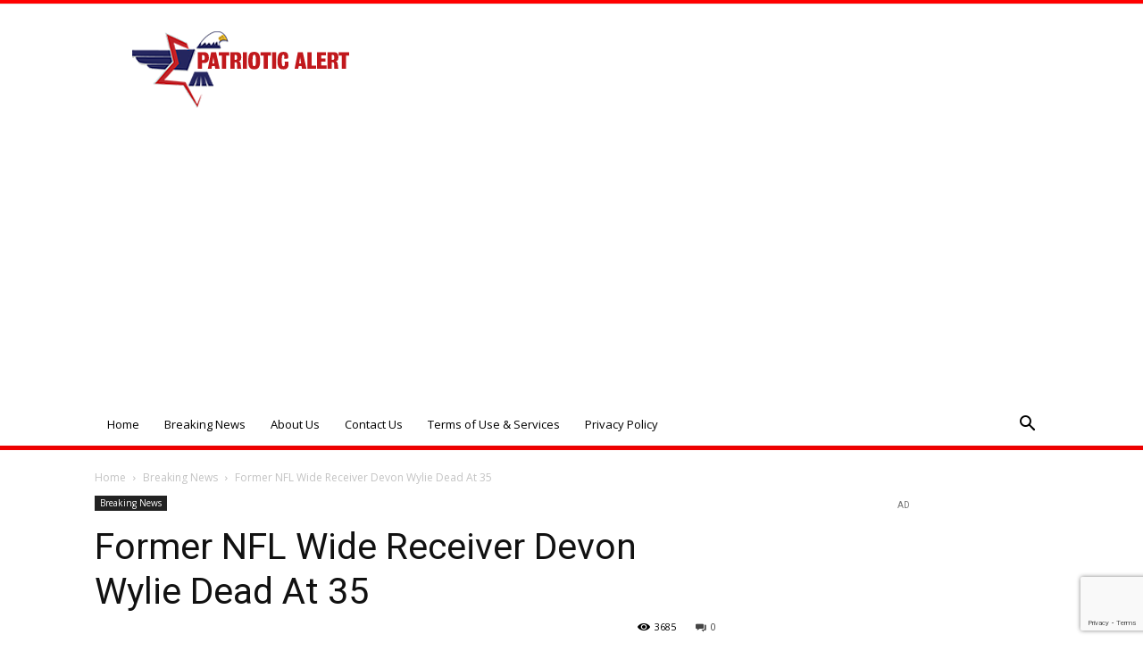

--- FILE ---
content_type: text/html; charset=utf-8
request_url: https://www.google.com/recaptcha/api2/anchor?ar=1&k=6LdTFNUiAAAAAMqVkZk9G_aMXvgGcc3ZZVW_m7hT&co=aHR0cHM6Ly9wYXRyaW90aWNhbGVydC5jb206NDQz&hl=en&v=PoyoqOPhxBO7pBk68S4YbpHZ&size=invisible&anchor-ms=20000&execute-ms=30000&cb=gulc1dv2cibn
body_size: 48891
content:
<!DOCTYPE HTML><html dir="ltr" lang="en"><head><meta http-equiv="Content-Type" content="text/html; charset=UTF-8">
<meta http-equiv="X-UA-Compatible" content="IE=edge">
<title>reCAPTCHA</title>
<style type="text/css">
/* cyrillic-ext */
@font-face {
  font-family: 'Roboto';
  font-style: normal;
  font-weight: 400;
  font-stretch: 100%;
  src: url(//fonts.gstatic.com/s/roboto/v48/KFO7CnqEu92Fr1ME7kSn66aGLdTylUAMa3GUBHMdazTgWw.woff2) format('woff2');
  unicode-range: U+0460-052F, U+1C80-1C8A, U+20B4, U+2DE0-2DFF, U+A640-A69F, U+FE2E-FE2F;
}
/* cyrillic */
@font-face {
  font-family: 'Roboto';
  font-style: normal;
  font-weight: 400;
  font-stretch: 100%;
  src: url(//fonts.gstatic.com/s/roboto/v48/KFO7CnqEu92Fr1ME7kSn66aGLdTylUAMa3iUBHMdazTgWw.woff2) format('woff2');
  unicode-range: U+0301, U+0400-045F, U+0490-0491, U+04B0-04B1, U+2116;
}
/* greek-ext */
@font-face {
  font-family: 'Roboto';
  font-style: normal;
  font-weight: 400;
  font-stretch: 100%;
  src: url(//fonts.gstatic.com/s/roboto/v48/KFO7CnqEu92Fr1ME7kSn66aGLdTylUAMa3CUBHMdazTgWw.woff2) format('woff2');
  unicode-range: U+1F00-1FFF;
}
/* greek */
@font-face {
  font-family: 'Roboto';
  font-style: normal;
  font-weight: 400;
  font-stretch: 100%;
  src: url(//fonts.gstatic.com/s/roboto/v48/KFO7CnqEu92Fr1ME7kSn66aGLdTylUAMa3-UBHMdazTgWw.woff2) format('woff2');
  unicode-range: U+0370-0377, U+037A-037F, U+0384-038A, U+038C, U+038E-03A1, U+03A3-03FF;
}
/* math */
@font-face {
  font-family: 'Roboto';
  font-style: normal;
  font-weight: 400;
  font-stretch: 100%;
  src: url(//fonts.gstatic.com/s/roboto/v48/KFO7CnqEu92Fr1ME7kSn66aGLdTylUAMawCUBHMdazTgWw.woff2) format('woff2');
  unicode-range: U+0302-0303, U+0305, U+0307-0308, U+0310, U+0312, U+0315, U+031A, U+0326-0327, U+032C, U+032F-0330, U+0332-0333, U+0338, U+033A, U+0346, U+034D, U+0391-03A1, U+03A3-03A9, U+03B1-03C9, U+03D1, U+03D5-03D6, U+03F0-03F1, U+03F4-03F5, U+2016-2017, U+2034-2038, U+203C, U+2040, U+2043, U+2047, U+2050, U+2057, U+205F, U+2070-2071, U+2074-208E, U+2090-209C, U+20D0-20DC, U+20E1, U+20E5-20EF, U+2100-2112, U+2114-2115, U+2117-2121, U+2123-214F, U+2190, U+2192, U+2194-21AE, U+21B0-21E5, U+21F1-21F2, U+21F4-2211, U+2213-2214, U+2216-22FF, U+2308-230B, U+2310, U+2319, U+231C-2321, U+2336-237A, U+237C, U+2395, U+239B-23B7, U+23D0, U+23DC-23E1, U+2474-2475, U+25AF, U+25B3, U+25B7, U+25BD, U+25C1, U+25CA, U+25CC, U+25FB, U+266D-266F, U+27C0-27FF, U+2900-2AFF, U+2B0E-2B11, U+2B30-2B4C, U+2BFE, U+3030, U+FF5B, U+FF5D, U+1D400-1D7FF, U+1EE00-1EEFF;
}
/* symbols */
@font-face {
  font-family: 'Roboto';
  font-style: normal;
  font-weight: 400;
  font-stretch: 100%;
  src: url(//fonts.gstatic.com/s/roboto/v48/KFO7CnqEu92Fr1ME7kSn66aGLdTylUAMaxKUBHMdazTgWw.woff2) format('woff2');
  unicode-range: U+0001-000C, U+000E-001F, U+007F-009F, U+20DD-20E0, U+20E2-20E4, U+2150-218F, U+2190, U+2192, U+2194-2199, U+21AF, U+21E6-21F0, U+21F3, U+2218-2219, U+2299, U+22C4-22C6, U+2300-243F, U+2440-244A, U+2460-24FF, U+25A0-27BF, U+2800-28FF, U+2921-2922, U+2981, U+29BF, U+29EB, U+2B00-2BFF, U+4DC0-4DFF, U+FFF9-FFFB, U+10140-1018E, U+10190-1019C, U+101A0, U+101D0-101FD, U+102E0-102FB, U+10E60-10E7E, U+1D2C0-1D2D3, U+1D2E0-1D37F, U+1F000-1F0FF, U+1F100-1F1AD, U+1F1E6-1F1FF, U+1F30D-1F30F, U+1F315, U+1F31C, U+1F31E, U+1F320-1F32C, U+1F336, U+1F378, U+1F37D, U+1F382, U+1F393-1F39F, U+1F3A7-1F3A8, U+1F3AC-1F3AF, U+1F3C2, U+1F3C4-1F3C6, U+1F3CA-1F3CE, U+1F3D4-1F3E0, U+1F3ED, U+1F3F1-1F3F3, U+1F3F5-1F3F7, U+1F408, U+1F415, U+1F41F, U+1F426, U+1F43F, U+1F441-1F442, U+1F444, U+1F446-1F449, U+1F44C-1F44E, U+1F453, U+1F46A, U+1F47D, U+1F4A3, U+1F4B0, U+1F4B3, U+1F4B9, U+1F4BB, U+1F4BF, U+1F4C8-1F4CB, U+1F4D6, U+1F4DA, U+1F4DF, U+1F4E3-1F4E6, U+1F4EA-1F4ED, U+1F4F7, U+1F4F9-1F4FB, U+1F4FD-1F4FE, U+1F503, U+1F507-1F50B, U+1F50D, U+1F512-1F513, U+1F53E-1F54A, U+1F54F-1F5FA, U+1F610, U+1F650-1F67F, U+1F687, U+1F68D, U+1F691, U+1F694, U+1F698, U+1F6AD, U+1F6B2, U+1F6B9-1F6BA, U+1F6BC, U+1F6C6-1F6CF, U+1F6D3-1F6D7, U+1F6E0-1F6EA, U+1F6F0-1F6F3, U+1F6F7-1F6FC, U+1F700-1F7FF, U+1F800-1F80B, U+1F810-1F847, U+1F850-1F859, U+1F860-1F887, U+1F890-1F8AD, U+1F8B0-1F8BB, U+1F8C0-1F8C1, U+1F900-1F90B, U+1F93B, U+1F946, U+1F984, U+1F996, U+1F9E9, U+1FA00-1FA6F, U+1FA70-1FA7C, U+1FA80-1FA89, U+1FA8F-1FAC6, U+1FACE-1FADC, U+1FADF-1FAE9, U+1FAF0-1FAF8, U+1FB00-1FBFF;
}
/* vietnamese */
@font-face {
  font-family: 'Roboto';
  font-style: normal;
  font-weight: 400;
  font-stretch: 100%;
  src: url(//fonts.gstatic.com/s/roboto/v48/KFO7CnqEu92Fr1ME7kSn66aGLdTylUAMa3OUBHMdazTgWw.woff2) format('woff2');
  unicode-range: U+0102-0103, U+0110-0111, U+0128-0129, U+0168-0169, U+01A0-01A1, U+01AF-01B0, U+0300-0301, U+0303-0304, U+0308-0309, U+0323, U+0329, U+1EA0-1EF9, U+20AB;
}
/* latin-ext */
@font-face {
  font-family: 'Roboto';
  font-style: normal;
  font-weight: 400;
  font-stretch: 100%;
  src: url(//fonts.gstatic.com/s/roboto/v48/KFO7CnqEu92Fr1ME7kSn66aGLdTylUAMa3KUBHMdazTgWw.woff2) format('woff2');
  unicode-range: U+0100-02BA, U+02BD-02C5, U+02C7-02CC, U+02CE-02D7, U+02DD-02FF, U+0304, U+0308, U+0329, U+1D00-1DBF, U+1E00-1E9F, U+1EF2-1EFF, U+2020, U+20A0-20AB, U+20AD-20C0, U+2113, U+2C60-2C7F, U+A720-A7FF;
}
/* latin */
@font-face {
  font-family: 'Roboto';
  font-style: normal;
  font-weight: 400;
  font-stretch: 100%;
  src: url(//fonts.gstatic.com/s/roboto/v48/KFO7CnqEu92Fr1ME7kSn66aGLdTylUAMa3yUBHMdazQ.woff2) format('woff2');
  unicode-range: U+0000-00FF, U+0131, U+0152-0153, U+02BB-02BC, U+02C6, U+02DA, U+02DC, U+0304, U+0308, U+0329, U+2000-206F, U+20AC, U+2122, U+2191, U+2193, U+2212, U+2215, U+FEFF, U+FFFD;
}
/* cyrillic-ext */
@font-face {
  font-family: 'Roboto';
  font-style: normal;
  font-weight: 500;
  font-stretch: 100%;
  src: url(//fonts.gstatic.com/s/roboto/v48/KFO7CnqEu92Fr1ME7kSn66aGLdTylUAMa3GUBHMdazTgWw.woff2) format('woff2');
  unicode-range: U+0460-052F, U+1C80-1C8A, U+20B4, U+2DE0-2DFF, U+A640-A69F, U+FE2E-FE2F;
}
/* cyrillic */
@font-face {
  font-family: 'Roboto';
  font-style: normal;
  font-weight: 500;
  font-stretch: 100%;
  src: url(//fonts.gstatic.com/s/roboto/v48/KFO7CnqEu92Fr1ME7kSn66aGLdTylUAMa3iUBHMdazTgWw.woff2) format('woff2');
  unicode-range: U+0301, U+0400-045F, U+0490-0491, U+04B0-04B1, U+2116;
}
/* greek-ext */
@font-face {
  font-family: 'Roboto';
  font-style: normal;
  font-weight: 500;
  font-stretch: 100%;
  src: url(//fonts.gstatic.com/s/roboto/v48/KFO7CnqEu92Fr1ME7kSn66aGLdTylUAMa3CUBHMdazTgWw.woff2) format('woff2');
  unicode-range: U+1F00-1FFF;
}
/* greek */
@font-face {
  font-family: 'Roboto';
  font-style: normal;
  font-weight: 500;
  font-stretch: 100%;
  src: url(//fonts.gstatic.com/s/roboto/v48/KFO7CnqEu92Fr1ME7kSn66aGLdTylUAMa3-UBHMdazTgWw.woff2) format('woff2');
  unicode-range: U+0370-0377, U+037A-037F, U+0384-038A, U+038C, U+038E-03A1, U+03A3-03FF;
}
/* math */
@font-face {
  font-family: 'Roboto';
  font-style: normal;
  font-weight: 500;
  font-stretch: 100%;
  src: url(//fonts.gstatic.com/s/roboto/v48/KFO7CnqEu92Fr1ME7kSn66aGLdTylUAMawCUBHMdazTgWw.woff2) format('woff2');
  unicode-range: U+0302-0303, U+0305, U+0307-0308, U+0310, U+0312, U+0315, U+031A, U+0326-0327, U+032C, U+032F-0330, U+0332-0333, U+0338, U+033A, U+0346, U+034D, U+0391-03A1, U+03A3-03A9, U+03B1-03C9, U+03D1, U+03D5-03D6, U+03F0-03F1, U+03F4-03F5, U+2016-2017, U+2034-2038, U+203C, U+2040, U+2043, U+2047, U+2050, U+2057, U+205F, U+2070-2071, U+2074-208E, U+2090-209C, U+20D0-20DC, U+20E1, U+20E5-20EF, U+2100-2112, U+2114-2115, U+2117-2121, U+2123-214F, U+2190, U+2192, U+2194-21AE, U+21B0-21E5, U+21F1-21F2, U+21F4-2211, U+2213-2214, U+2216-22FF, U+2308-230B, U+2310, U+2319, U+231C-2321, U+2336-237A, U+237C, U+2395, U+239B-23B7, U+23D0, U+23DC-23E1, U+2474-2475, U+25AF, U+25B3, U+25B7, U+25BD, U+25C1, U+25CA, U+25CC, U+25FB, U+266D-266F, U+27C0-27FF, U+2900-2AFF, U+2B0E-2B11, U+2B30-2B4C, U+2BFE, U+3030, U+FF5B, U+FF5D, U+1D400-1D7FF, U+1EE00-1EEFF;
}
/* symbols */
@font-face {
  font-family: 'Roboto';
  font-style: normal;
  font-weight: 500;
  font-stretch: 100%;
  src: url(//fonts.gstatic.com/s/roboto/v48/KFO7CnqEu92Fr1ME7kSn66aGLdTylUAMaxKUBHMdazTgWw.woff2) format('woff2');
  unicode-range: U+0001-000C, U+000E-001F, U+007F-009F, U+20DD-20E0, U+20E2-20E4, U+2150-218F, U+2190, U+2192, U+2194-2199, U+21AF, U+21E6-21F0, U+21F3, U+2218-2219, U+2299, U+22C4-22C6, U+2300-243F, U+2440-244A, U+2460-24FF, U+25A0-27BF, U+2800-28FF, U+2921-2922, U+2981, U+29BF, U+29EB, U+2B00-2BFF, U+4DC0-4DFF, U+FFF9-FFFB, U+10140-1018E, U+10190-1019C, U+101A0, U+101D0-101FD, U+102E0-102FB, U+10E60-10E7E, U+1D2C0-1D2D3, U+1D2E0-1D37F, U+1F000-1F0FF, U+1F100-1F1AD, U+1F1E6-1F1FF, U+1F30D-1F30F, U+1F315, U+1F31C, U+1F31E, U+1F320-1F32C, U+1F336, U+1F378, U+1F37D, U+1F382, U+1F393-1F39F, U+1F3A7-1F3A8, U+1F3AC-1F3AF, U+1F3C2, U+1F3C4-1F3C6, U+1F3CA-1F3CE, U+1F3D4-1F3E0, U+1F3ED, U+1F3F1-1F3F3, U+1F3F5-1F3F7, U+1F408, U+1F415, U+1F41F, U+1F426, U+1F43F, U+1F441-1F442, U+1F444, U+1F446-1F449, U+1F44C-1F44E, U+1F453, U+1F46A, U+1F47D, U+1F4A3, U+1F4B0, U+1F4B3, U+1F4B9, U+1F4BB, U+1F4BF, U+1F4C8-1F4CB, U+1F4D6, U+1F4DA, U+1F4DF, U+1F4E3-1F4E6, U+1F4EA-1F4ED, U+1F4F7, U+1F4F9-1F4FB, U+1F4FD-1F4FE, U+1F503, U+1F507-1F50B, U+1F50D, U+1F512-1F513, U+1F53E-1F54A, U+1F54F-1F5FA, U+1F610, U+1F650-1F67F, U+1F687, U+1F68D, U+1F691, U+1F694, U+1F698, U+1F6AD, U+1F6B2, U+1F6B9-1F6BA, U+1F6BC, U+1F6C6-1F6CF, U+1F6D3-1F6D7, U+1F6E0-1F6EA, U+1F6F0-1F6F3, U+1F6F7-1F6FC, U+1F700-1F7FF, U+1F800-1F80B, U+1F810-1F847, U+1F850-1F859, U+1F860-1F887, U+1F890-1F8AD, U+1F8B0-1F8BB, U+1F8C0-1F8C1, U+1F900-1F90B, U+1F93B, U+1F946, U+1F984, U+1F996, U+1F9E9, U+1FA00-1FA6F, U+1FA70-1FA7C, U+1FA80-1FA89, U+1FA8F-1FAC6, U+1FACE-1FADC, U+1FADF-1FAE9, U+1FAF0-1FAF8, U+1FB00-1FBFF;
}
/* vietnamese */
@font-face {
  font-family: 'Roboto';
  font-style: normal;
  font-weight: 500;
  font-stretch: 100%;
  src: url(//fonts.gstatic.com/s/roboto/v48/KFO7CnqEu92Fr1ME7kSn66aGLdTylUAMa3OUBHMdazTgWw.woff2) format('woff2');
  unicode-range: U+0102-0103, U+0110-0111, U+0128-0129, U+0168-0169, U+01A0-01A1, U+01AF-01B0, U+0300-0301, U+0303-0304, U+0308-0309, U+0323, U+0329, U+1EA0-1EF9, U+20AB;
}
/* latin-ext */
@font-face {
  font-family: 'Roboto';
  font-style: normal;
  font-weight: 500;
  font-stretch: 100%;
  src: url(//fonts.gstatic.com/s/roboto/v48/KFO7CnqEu92Fr1ME7kSn66aGLdTylUAMa3KUBHMdazTgWw.woff2) format('woff2');
  unicode-range: U+0100-02BA, U+02BD-02C5, U+02C7-02CC, U+02CE-02D7, U+02DD-02FF, U+0304, U+0308, U+0329, U+1D00-1DBF, U+1E00-1E9F, U+1EF2-1EFF, U+2020, U+20A0-20AB, U+20AD-20C0, U+2113, U+2C60-2C7F, U+A720-A7FF;
}
/* latin */
@font-face {
  font-family: 'Roboto';
  font-style: normal;
  font-weight: 500;
  font-stretch: 100%;
  src: url(//fonts.gstatic.com/s/roboto/v48/KFO7CnqEu92Fr1ME7kSn66aGLdTylUAMa3yUBHMdazQ.woff2) format('woff2');
  unicode-range: U+0000-00FF, U+0131, U+0152-0153, U+02BB-02BC, U+02C6, U+02DA, U+02DC, U+0304, U+0308, U+0329, U+2000-206F, U+20AC, U+2122, U+2191, U+2193, U+2212, U+2215, U+FEFF, U+FFFD;
}
/* cyrillic-ext */
@font-face {
  font-family: 'Roboto';
  font-style: normal;
  font-weight: 900;
  font-stretch: 100%;
  src: url(//fonts.gstatic.com/s/roboto/v48/KFO7CnqEu92Fr1ME7kSn66aGLdTylUAMa3GUBHMdazTgWw.woff2) format('woff2');
  unicode-range: U+0460-052F, U+1C80-1C8A, U+20B4, U+2DE0-2DFF, U+A640-A69F, U+FE2E-FE2F;
}
/* cyrillic */
@font-face {
  font-family: 'Roboto';
  font-style: normal;
  font-weight: 900;
  font-stretch: 100%;
  src: url(//fonts.gstatic.com/s/roboto/v48/KFO7CnqEu92Fr1ME7kSn66aGLdTylUAMa3iUBHMdazTgWw.woff2) format('woff2');
  unicode-range: U+0301, U+0400-045F, U+0490-0491, U+04B0-04B1, U+2116;
}
/* greek-ext */
@font-face {
  font-family: 'Roboto';
  font-style: normal;
  font-weight: 900;
  font-stretch: 100%;
  src: url(//fonts.gstatic.com/s/roboto/v48/KFO7CnqEu92Fr1ME7kSn66aGLdTylUAMa3CUBHMdazTgWw.woff2) format('woff2');
  unicode-range: U+1F00-1FFF;
}
/* greek */
@font-face {
  font-family: 'Roboto';
  font-style: normal;
  font-weight: 900;
  font-stretch: 100%;
  src: url(//fonts.gstatic.com/s/roboto/v48/KFO7CnqEu92Fr1ME7kSn66aGLdTylUAMa3-UBHMdazTgWw.woff2) format('woff2');
  unicode-range: U+0370-0377, U+037A-037F, U+0384-038A, U+038C, U+038E-03A1, U+03A3-03FF;
}
/* math */
@font-face {
  font-family: 'Roboto';
  font-style: normal;
  font-weight: 900;
  font-stretch: 100%;
  src: url(//fonts.gstatic.com/s/roboto/v48/KFO7CnqEu92Fr1ME7kSn66aGLdTylUAMawCUBHMdazTgWw.woff2) format('woff2');
  unicode-range: U+0302-0303, U+0305, U+0307-0308, U+0310, U+0312, U+0315, U+031A, U+0326-0327, U+032C, U+032F-0330, U+0332-0333, U+0338, U+033A, U+0346, U+034D, U+0391-03A1, U+03A3-03A9, U+03B1-03C9, U+03D1, U+03D5-03D6, U+03F0-03F1, U+03F4-03F5, U+2016-2017, U+2034-2038, U+203C, U+2040, U+2043, U+2047, U+2050, U+2057, U+205F, U+2070-2071, U+2074-208E, U+2090-209C, U+20D0-20DC, U+20E1, U+20E5-20EF, U+2100-2112, U+2114-2115, U+2117-2121, U+2123-214F, U+2190, U+2192, U+2194-21AE, U+21B0-21E5, U+21F1-21F2, U+21F4-2211, U+2213-2214, U+2216-22FF, U+2308-230B, U+2310, U+2319, U+231C-2321, U+2336-237A, U+237C, U+2395, U+239B-23B7, U+23D0, U+23DC-23E1, U+2474-2475, U+25AF, U+25B3, U+25B7, U+25BD, U+25C1, U+25CA, U+25CC, U+25FB, U+266D-266F, U+27C0-27FF, U+2900-2AFF, U+2B0E-2B11, U+2B30-2B4C, U+2BFE, U+3030, U+FF5B, U+FF5D, U+1D400-1D7FF, U+1EE00-1EEFF;
}
/* symbols */
@font-face {
  font-family: 'Roboto';
  font-style: normal;
  font-weight: 900;
  font-stretch: 100%;
  src: url(//fonts.gstatic.com/s/roboto/v48/KFO7CnqEu92Fr1ME7kSn66aGLdTylUAMaxKUBHMdazTgWw.woff2) format('woff2');
  unicode-range: U+0001-000C, U+000E-001F, U+007F-009F, U+20DD-20E0, U+20E2-20E4, U+2150-218F, U+2190, U+2192, U+2194-2199, U+21AF, U+21E6-21F0, U+21F3, U+2218-2219, U+2299, U+22C4-22C6, U+2300-243F, U+2440-244A, U+2460-24FF, U+25A0-27BF, U+2800-28FF, U+2921-2922, U+2981, U+29BF, U+29EB, U+2B00-2BFF, U+4DC0-4DFF, U+FFF9-FFFB, U+10140-1018E, U+10190-1019C, U+101A0, U+101D0-101FD, U+102E0-102FB, U+10E60-10E7E, U+1D2C0-1D2D3, U+1D2E0-1D37F, U+1F000-1F0FF, U+1F100-1F1AD, U+1F1E6-1F1FF, U+1F30D-1F30F, U+1F315, U+1F31C, U+1F31E, U+1F320-1F32C, U+1F336, U+1F378, U+1F37D, U+1F382, U+1F393-1F39F, U+1F3A7-1F3A8, U+1F3AC-1F3AF, U+1F3C2, U+1F3C4-1F3C6, U+1F3CA-1F3CE, U+1F3D4-1F3E0, U+1F3ED, U+1F3F1-1F3F3, U+1F3F5-1F3F7, U+1F408, U+1F415, U+1F41F, U+1F426, U+1F43F, U+1F441-1F442, U+1F444, U+1F446-1F449, U+1F44C-1F44E, U+1F453, U+1F46A, U+1F47D, U+1F4A3, U+1F4B0, U+1F4B3, U+1F4B9, U+1F4BB, U+1F4BF, U+1F4C8-1F4CB, U+1F4D6, U+1F4DA, U+1F4DF, U+1F4E3-1F4E6, U+1F4EA-1F4ED, U+1F4F7, U+1F4F9-1F4FB, U+1F4FD-1F4FE, U+1F503, U+1F507-1F50B, U+1F50D, U+1F512-1F513, U+1F53E-1F54A, U+1F54F-1F5FA, U+1F610, U+1F650-1F67F, U+1F687, U+1F68D, U+1F691, U+1F694, U+1F698, U+1F6AD, U+1F6B2, U+1F6B9-1F6BA, U+1F6BC, U+1F6C6-1F6CF, U+1F6D3-1F6D7, U+1F6E0-1F6EA, U+1F6F0-1F6F3, U+1F6F7-1F6FC, U+1F700-1F7FF, U+1F800-1F80B, U+1F810-1F847, U+1F850-1F859, U+1F860-1F887, U+1F890-1F8AD, U+1F8B0-1F8BB, U+1F8C0-1F8C1, U+1F900-1F90B, U+1F93B, U+1F946, U+1F984, U+1F996, U+1F9E9, U+1FA00-1FA6F, U+1FA70-1FA7C, U+1FA80-1FA89, U+1FA8F-1FAC6, U+1FACE-1FADC, U+1FADF-1FAE9, U+1FAF0-1FAF8, U+1FB00-1FBFF;
}
/* vietnamese */
@font-face {
  font-family: 'Roboto';
  font-style: normal;
  font-weight: 900;
  font-stretch: 100%;
  src: url(//fonts.gstatic.com/s/roboto/v48/KFO7CnqEu92Fr1ME7kSn66aGLdTylUAMa3OUBHMdazTgWw.woff2) format('woff2');
  unicode-range: U+0102-0103, U+0110-0111, U+0128-0129, U+0168-0169, U+01A0-01A1, U+01AF-01B0, U+0300-0301, U+0303-0304, U+0308-0309, U+0323, U+0329, U+1EA0-1EF9, U+20AB;
}
/* latin-ext */
@font-face {
  font-family: 'Roboto';
  font-style: normal;
  font-weight: 900;
  font-stretch: 100%;
  src: url(//fonts.gstatic.com/s/roboto/v48/KFO7CnqEu92Fr1ME7kSn66aGLdTylUAMa3KUBHMdazTgWw.woff2) format('woff2');
  unicode-range: U+0100-02BA, U+02BD-02C5, U+02C7-02CC, U+02CE-02D7, U+02DD-02FF, U+0304, U+0308, U+0329, U+1D00-1DBF, U+1E00-1E9F, U+1EF2-1EFF, U+2020, U+20A0-20AB, U+20AD-20C0, U+2113, U+2C60-2C7F, U+A720-A7FF;
}
/* latin */
@font-face {
  font-family: 'Roboto';
  font-style: normal;
  font-weight: 900;
  font-stretch: 100%;
  src: url(//fonts.gstatic.com/s/roboto/v48/KFO7CnqEu92Fr1ME7kSn66aGLdTylUAMa3yUBHMdazQ.woff2) format('woff2');
  unicode-range: U+0000-00FF, U+0131, U+0152-0153, U+02BB-02BC, U+02C6, U+02DA, U+02DC, U+0304, U+0308, U+0329, U+2000-206F, U+20AC, U+2122, U+2191, U+2193, U+2212, U+2215, U+FEFF, U+FFFD;
}

</style>
<link rel="stylesheet" type="text/css" href="https://www.gstatic.com/recaptcha/releases/PoyoqOPhxBO7pBk68S4YbpHZ/styles__ltr.css">
<script nonce="WtjXKAUPv2h91YmycXgHnw" type="text/javascript">window['__recaptcha_api'] = 'https://www.google.com/recaptcha/api2/';</script>
<script type="text/javascript" src="https://www.gstatic.com/recaptcha/releases/PoyoqOPhxBO7pBk68S4YbpHZ/recaptcha__en.js" nonce="WtjXKAUPv2h91YmycXgHnw">
      
    </script></head>
<body><div id="rc-anchor-alert" class="rc-anchor-alert"></div>
<input type="hidden" id="recaptcha-token" value="[base64]">
<script type="text/javascript" nonce="WtjXKAUPv2h91YmycXgHnw">
      recaptcha.anchor.Main.init("[\x22ainput\x22,[\x22bgdata\x22,\x22\x22,\[base64]/[base64]/[base64]/bmV3IHJbeF0oY1swXSk6RT09Mj9uZXcgclt4XShjWzBdLGNbMV0pOkU9PTM/bmV3IHJbeF0oY1swXSxjWzFdLGNbMl0pOkU9PTQ/[base64]/[base64]/[base64]/[base64]/[base64]/[base64]/[base64]/[base64]\x22,\[base64]\\u003d\x22,\x22wrrDvMOZbylBwrw/woVGSMKSXMOfZsOiZER1XsKMIyvDm8Oad8K0fCJPwo/DjMOMw4XDo8KsLGUcw5YvNgXDoHrDp8OLA8K/wq7DhTvDuMOJw7V2w4AtwrxGwp9yw7DCgjZpw50aTQRkwpbDpcKKw6PCtcKSwqTDg8KKw7sjWWgBZcKVw78YRFd6PCpFOXjDrMKywoUTGsKrw48NQ8KEV23CgwDDu8KVwqvDp1Yiw6HCowF7GsKJw5nDtk89FcO/[base64]/CokPDssObORTDmj/CkMOuB2B2w5xOw4HDs8O0w75GEjXCqcOYFmtDDU8AL8Ovwrtewo58IDhKw7dSwr7ChMOVw5XDsMO2wq9oYMKVw5RRw4vDjMOAw650fcOrSBTDlsOWwodLEMKBw6TCp8OwbcKXw5pmw6hdw4hvwoTDj8KNw446w4TCqEXDjkgew5TDuk3CvDx/WGXCkmHDhcOww4bCqXvCj8Ktw5HCq2bDpMO5dcOxw6vCjMOjaRd+woDDt8OhQEjDvldow7nDgBwYwqAGO2nDujhew6keNRfDpBnDnEfCs1FVLEEcE8Odw41SIMKhDSLDg8Obwo3DocO/UMOsacK+wqnDnSrDj8O4dWQxw7HDry7Du8KFDMOeOMOYw7LDpMKLFcKKw6nCoMOzccOHw4DCi8KOwoTCjsO1QyJ9w5TDmgrDt8Kqw5xUSMKWw5NYT8OaH8OTLjzCqsOiEsOYbsO/wrAAXcKGwrvDtXR2wpgXEj8zGsOuXw7CskMEEcODXMOow6XDmTfCkk/Dv3kQw6TCtHk8wqzCij56BSPDpMOew5g0w5NlHTnCkWJKwr/CrnYOLHzDl8Ogw6zDhj9sZ8Kaw5Umw7XChcKVwr7DqsOMMcKSwrgGKsO/Q8KYYMOlPWomwqPCocK5PsKGUwdPLMOgBDnDrcOhw40vewPDk1nCrjbCpsOvw5rDpxnCsiTCvcOWwqsQw6JBwrUywojCpMKtwozCgSJVw7p3fn3DtMKrwp5lam4ZdFlnVG/DnMKKTSA4BRpAX8O1LsOcNcKPaR/CncOjKwDDssK1O8KTw6TDkAZ5KBcCwqgvfcOnwrzCrSN6AsKUTDDDjMO1wolFw70DOsOHATXDgwbChigsw70rw6XDj8KMw4XCpVYBLn9aQMOCPsOLO8Olw53DmzlAwpHCvMOveT8tZcOwfMOWwobDscOeIgfDpcKhw5ogw5AKQH/DgcKmWCzCn0RPw4bCqcKAU8KDwrvCtXkyw6TDksKWIMOPBMOXwp4jAU/[base64]/DnwcZw57CtyzCqVbCuWYlwoNwWcOSw4UlwoBJwqEMKsKRw7vCrMKOw6prfnvDscOhCjwEJMKrcMOxCRzDj8KndMK7PhhHScKOa0/CtsOjw7bCgsOFLS7DusObw6/[base64]/CoXp4UMOawqrChnxxdgvCjUBowpvCpkF6wrDChcOfYjBJXhbCiBPCiQ4xSz9ew5JQwrEkVMOvw43CgcKwHV4Two4IUgjCt8OywrAtwql/woTCm3vClcK0Gi3CiBRzWcOIchvDmQs/ZcK/w51SPnJERsOqw7xuJcKef8OBFmdALmDCoMO3ScKHdU/Cg8KBHjrCvVjCv3Iqw6HDmyMnUMO+wo/DhUceRB0Ew6rDscOaVAw4J8OVTcKjwpvCmCjDjcKhOsKWw5ACw43DtMKswrjDuAfCmlbDjcKfw4/DuHHDpjfClsKnwp8Nw5xMw7BXfyg3w7/ChcK5w5YXwq/DrcKRZMOHwrxgJsOyw5AnMVrCu1VBw5tvw7kYw745wr3CtcOxDWPCpUvDtzvCkxHDvcKDwrTCrcOabMOGW8OrQmhPw61Aw7rCpUHDssOJLsO6w49tw6HDrSpUGhbDoB7CtAhMwqDDrSQSORjDg8KHaCpDw6pHacKsPk3CnBFYD8Oxw71/w4bDn8KdQCzDu8KAwrpMJMOafF7Dmxw0wqN3w7F3MEYkwpnDj8O7w78eDElwOAfCpcKCK8KrcsO1w4B7FQwlwrQzw53CvG82w6LDhcKoCsO9K8KwHMKsbmfCt1NCU1bDosKCwo5GN8OJw5XDgsKCRUjCkQvDqcOKI8KywqYzwrPClMKFwp/DosKZU8OPw4nClEshfMO6wq3CpMOME3/DnG0nNcO5C0dCw7XDpsOCd13DolkHX8OVwrJbWlJVZRjDmcKyw4dLYMOIC0XCnwvDl8KqwpJtwqIgwr7DoXzDlmIcwpHCj8KZwo9iJ8KKWcOLHjPCqcKZDVszwrdEDH4lQGzCpcK/wrcFNVweN8KAwrTCknHDj8KHw69Rw79GwqbDpMKfGEkZcsOBBijCjB/DnMOsw6h4cFXDqcKARU3DmMKyw6w7w65zwol8LGnDvMOvAsKVVcKSL3JVwprDqEt1DRjChk5Kd8K7Kgx+w5LCnMKXHDTDr8KaPsKtw7/[base64]/wrHCgFE8TMKTwozCkcOIOGF/w5LDt8O3wodoUsOSw5LCnhRHX1nDvEvDn8O9w79uw5DDrMK6w7TDlUPCrhjCixLDpcKawqJxwrx/esKKwq9Hbzw9asKOA2h1BcKtwo9IwqrChwPDin7Ds1fDg8KnwrnCpnjDvcKMw7/DnCLDhcO1w57CiQlqw5MTw49Sw6U/SH4qGsKow6dwwqPDs8Ofw6jCtMKfYDPClsK2aA0VXMK3ccOSDsK0w4VpTsKIwpZKMhHDocK1wqvClm5OwqTDlzfDrC7CiBo8OGRBwpbClm7Dn8KhY8Ouw4kzMMKXbsOIwr/CohZrYk1sJsKXw74twoFPwohSw7rDohXCncOWw452wo3CvB0DwooqL8ORZE/CiMKpwoLDtC/DqcO8wqDCkwMmwqVJwq9OwrFTw6BaJcO4GFfCo0HCr8ORPF3Cn8K1wrvChsOLCBNww73DhT5iTCnCk0fDmlcDwqVqwobDm8OeVygEwrwIbsKEOA/[base64]/CuMOdw503wpwQw5sMFMKwI8KDw6wowqYUElPDm8O1wqFFw4fClhkgwpwpcsKVwp3DlsKtf8OmBgDDrMOUw7LDoSM8W0I2w40oB8OWRMKRXB7CiMOWw5TDlcO9I8OiIEYEAEhIwqrCiCAdw6LDpF/CnXM0woHCk8OOw7bDlDPDl8OBBVAqFsKlw7zCnkBSwqbCpcO7wo3DtcOENTDClm1sAA15XgzDq1/CkWLDtFk/wqoWw77Dk8OCQksBw7PDhMOZw5snXxPDrcOkXsOgZcOoH8K1wr90DkkZw5gXw4jCgljDlMK/WsKyw7/DnMKqw5nDszRdZVRRw5JWPsKxw4QhOgLDlifCrcOnw7fDsMK/w5XCtcKmM2fDjcKfwrnDln7DpcODCljCrcOkwqfDoALClxwhwrIcw7DDg8OjbFB/Jl3CqsO8wqTDhMK6U8OYCsOhNsK7JsK1KMONDx7Cqw1ED8KSwobDmsKRwp3ClXssAsKTwp3DosOoR1U8wr3Dg8K5OG/CvndYYyzChT0HaMOYZgXDtwIqVXzCmsK+BDDCtnVKwppdIcOLe8Kxw53CrsOWwqx5wp3ClSXCtcKlwrXDqiUjw6HDo8Kdwpckw6hgMcO7w6A6K8OBZUo3wrbCucKVw7RJwopIwrHCkcKYYsOmGsO1OsO5AcKZw6o5NwDDk2LDhMOKwocPasOPVMKKPg7Do8Kzwqwtwr/CsxHDonHCpsOLw45bw4wSWMOWwrjDgMOFJ8KJTMOzwqDDtUgbw45pXhhswpIewodKwpMfSgYywp7Chg0SZ8OXwpx5w6HCjA7CsRE0bW3DvhjCp8Ozwr8swpDCninCrMONwoXCgsKOGgZaw7PCssOzYcKaw5/Dp0zDnC/CscKdw4zCrMK+NmbCsWbClU7DpsKDHMOcXnlIZgZNwonCvFd8w67Dr8KPOcOvw4LCr2hiw6VOdMK3wrMgDTxWXRHCpH3Cu3VuTMOGw4l6V8O/wqwFcB3CuXAgw6XDosKuBsKJRsKZMMO2wrnCh8Khw4BFwp1AUMOHdlDDpnFBw5XDmBvDvSAjw4QhPMO9woJiwprDtcOvwqBFWRMJwqPCmsKebnLCq8OUasKvw4kUw486DcO4G8ObZsKAw4EwWsOKDDTCglNFR3N+w4nCuH9Ywo/CosKlZcKPLsOrwrvDuMKlaCzDs8K8CXkcwoLDr8OCIsOeEHnDhMOMVyHDscK3wrpPw7RLwrrDh8KHfnhsKcOmW37Cu3AjPsKfFjLCjMKLwqNqYjLChl7CkXbCuQ/[base64]/[base64]/CkR1kUcKew7gdwp9Mw6IIw7Jowp/CkRjDtl13ASNOaTfDncOVWsOPZQPCpMKuw7h3fQciDsO+wpsFUFcwwqByasKCwqsiKSrClULCtcK9w6RCSMKlKsODwr7DtMKew6cTFMKHbcODSsK0w5VHVMO4IScZS8KwPiTClMOEwrBMTsOtPH7CgMKtw5nDnsOQwohEbWZAJS4Uwo/[base64]/DsMOsw7ItfsKZCit6QsO/DCvCrQYAw6AYG8OHGMOawrZxY3M9e8KSCiDDoQBcf3fClUfCnWdpVMONw4vCtsKbWCJlwoUXwpNPwqt/[base64]/XjXDsUbCkgt2wrTClMOzcDXChsOwZMKfwpwGw4nDtwUawrIJDUk2wrPCulPCtsOGTcOXw77DhcORwrXCgTHDoMKudsOewrQtwqvDoMKBw7zCn8K0S8KEeH9VZcOrLCbDhD3Dk8KCOcOwwpHDlcOSOy4Twq/CicOXw64uw5vCuxXDt8O6w4rDvMOgwoTCqMK0w6IUBygDG1zDglECw4wWwrxjNF1FLHrDpsO+w47CkXHCmsOtKknCuRnCrcO6A8KiF2/CqcOCU8OdwphccX1lI8Olw69Pw7fCsAhHwqTCrcKaAcKWwq4Jw7o7PcOqIwfCl8OqPcKUKHNowpDCtcO4CMK4w7cXwql0dhNUw6nDpjI5D8KHYMKBTm8dw6IYwr/DiMOvIsOyw5pzHsO2NMKgXyB1wq/DmsKYGsKlScKKSMO/ScOcRsKfB3YNFcKNwqJHw5nCjMKZwrFBBEDCrsOEw7PDtxNcGU40wqbCrDkMw7/DkTHCrcKSwohCWgXDp8OlPy7DncKEb1/CllTCqFFJLsKwwpDDvcO2wrgXDsO5QMK7wphmw4HCgEYGX8ODTMK+QFoQwqbDsmhQw5Y+TMKEAcOpN0fCqVUBOcKXwrbCjD/DuMOQHMOlOnkrCSEHw7FBdybCtztow73CljjDgF90BXDDmx7Dt8Kaw4AJw5jCt8KzO8KSGDlIb8KwwrUQOxrDsMK/CMKdwqrCnQ9OAcOrw7wqeMKAw7sWVgRywqhRw7PDrlAYa8Orw6fDksOWKcKsw75/woZrwoF9w51yJQEuwozCjMOTRDXDhzQ+VMOVPsOvMMOiw5YcDVjDrcOHw5vCvMKOwr3CvR7CnCTDgA3DkHTCu1zCqcOMwpTDsUjCs01KbcKxwobCvjzCrWvDt2w/w7QZwpHCvsKPw6nDgz0qS8OOw5TDm8OjW8OkwoPDrcOOw6nCsRp/w7Z6wpFrw4Z8wqzClTJsw4pDBELDksOlFi/Djx7DjcObEMOiw5FZw5kYJsK3worDuMO1IWDCmgEEHyPClzhfwoM8w5rDl3cgAE7CvkgkIsKCQ39Nw7hSEhBNwr/DiMOwPUV+w7x1wqJOw4IKAcOrScO3w57ChMKdw6vChcKgw7RJwr3DvTBowpjCrTjDosKueDDCpFfCr8OQAsO9eBwdwptXw4FBIUXCtShew5o6w6l/JWUofcK+CMOAUMOAIsKiw4w2w6bCscO9UHrCiTAfwpATBMK/wpHDp15rdjXDsgbDtXRvw7HCjSssdcKLEhPCqlTChzh5SjHDrMOrw41eccK0ecKSwqh3wrM3w5s9BE9gwr3CiMKRw63Ciixvwp3DrVMmJwU4B8OIwpLDuEPClR0KwpzDkkcxf1IILcOHMSzChsK0wqzCgMKed3LDrxswFsKPwqE6WXTDqsKQwqt/[base64]/wqPCv8OGVSDCg8Orw7LCqifCqcOcwrTCp8KhwpRuLWDCvMKzB8ObWzLCusK3wrnCoxkXwrLCknwgwprCrSQ8wqfCp8KpwopUw58GwrLDq8OeQcOtwrPDri1rw7Mzwqpww6DDl8Kgw489w690FMOCGT/Dsn3Dk8Oiw6cVw6Ebw4Uawo8Vaxp4UMKHNsK+w4Yea0rCtDfDlcOqEGVqDsKhHVt4w51zwqHDl8O8w6/CjMKMDsKBWMO/fVHDhcKgDcKUw5LCnMKBDsO1wpXCp0TDm1nDpRzDiBE0KcKcAsO7cx/DoMOYKFQWw6LCnRzCqGMFwqfDu8OPw60kwpvDr8KmDMKVIcKHDcOZwqEbMCDCvSxAfBzDosOZdB09BsKdwoM0wqkQZ8OHw7cVw5h5wr4Xe8O/CsKjw6dFXih8w7Ncwp/CssKuTMO9dD/DqsOtw5ssw53Dm8OcasOPw5TCv8OLwpkjw7PDtcOkFFbDs2cdwqPDhcOlY2lvUcO/BGvDn8KGwqdww4XCg8OHwow4wobDo310w4BxwpwRw6wJYBzDjXjCr0zCoX7CuMOeYm3CjG9EPcKfUhfDncKHw6wJXwQleSpqEsOEwqPCu8KjEyvDmTIMSUAUdCHCgx0LATMFUiMyfcKyBl3Dj8OhH8KNwpbDm8O/elskFiDCisKCJsKvw7nDkB7DnhjDh8KMwpLClRsLCsKJwrfDkQDCvG7DucKow5zDhcKZZGdrY0PDqllIQB1JcMO+wrjCsStTdWogUgfCm8OPVcOTc8KFOMK6OsKwwrxAH1bDk8OCIwfDp8OKwplRBcKaw5ArwrfCpmkZw6/DjHVvQcO9cMOPZ8OZSkPCkELDuCNUwpLDphbCiG4iAwXDoMKpK8OgYjvDuWolMMKzwqlAFAnCiwBdw7lMw4DCp8KqwogmHT/CqBPCjHtUw5/DiW4twr/Cm3lSwqPCq0lpw6TCigY/[base64]/w4bCtsKiwp9rDcKEJsO+QnTCtsKJw63DryjCvcKWIsOIf8OQKmZHZxo0wpFLwoFgw4LDkyXChTsDMcO0VRbDrFQJXcO4w4bCm0BnwozCiQZraEbCgwvDoTdBw4lCGMOdZB5Zw6E/JChCwpvCr07Du8OFw5NVK8OQEcOxFsO7w4k9H8KYw5LDqMOnY8Kiw6nCncO8FXbCmcOaw7s/AXvCrzPDvSNdH8Ojb3gxw4LCiF/CksO8DlLCjUdgw65Pwq7DpcK+wpHCpMKKRCLCq1rCqsKAw6/Ch8OsTsOew4A4w7rCo8OlAmc/[base64]/[base64]/CscO5f1LDq8KKdMO4w7tqw6Z/J8Kvw5/CsMO1w5LDlQrCksK9w4zCosKtLGHCqX4kesOQwpzDjcKMwp4xK1Y9LTbDpyl8wq/CrV09w73Cm8OzwrjClsOAwrTDh2PCqMO9w7LDgkjCtxrCoMOREgB9wr9/C0DCvMO6w67CmlnDmH3DlMOyJChhwq8WwpgZXzkBW2sgbxVbF8KjO8ObDsKtwqjCszTCucO0wrtbKD9FK0HCtSo6w7/Cj8O6w6LCtFktwojDugR6w4/[base64]/Dun4hw6jDk8OUXUgXMcKrOcKaSVVZw7rDuklnUEpcG8Oaw6rDuVQKw7F/w7o5RxfDjHHDrsKREsO9w4fCgMOnwoDCgMOdPR/[base64]/wpzCg0rDh0jCrkFTwpLDoMKUw6bCqgESw5pgw75FD8Ocwq7Cq8OZwoTCucKffFpbw6PCtsKqfxXDlMOmw6kjw57DvMKGw6F+fkXDsMKnJzfCisKlwpxYKjl/w71wPsOZw4LCtcOeG0YcwrIXdMObwpV1Gwgfw7lBR2zDt8KtaQrDiGspc8OWwq/Cq8O+w43Dg8OYw6Jtw5HDnMK2wogSw5bDv8OywrDDosOEcC0Tw5fCpsOEw43DuAIQAwlowo7DosOXG0LCsHHDosOwEV/CvsKZSMKCwqTDs8KOw77DgcKOwpsgw6UbwoVmw5jDgG/Cn07DllTDvMOKwoDCljNqw7dyacK4FMK/[base64]/Cg8Oxw7XDmlPDmsKoYBvDhRJqwodlw7xNwqLCk8K2w5kgMsKzay/CgBnCmB7CuDTDp1Emwp/DpsKHOSA6w6sbbsOVwqswYMONSDtKcMO2dsOCVcOwwofConHCqlQ2DsOSJlLCisKFwoLCsDRuwpxbPMOAIcO5w4PDiTJiw6/DmSsFw4PCqMK8wovDpMOwwq/[base64]/DulV8d8OoM8KbIsOjOcOODyvCvsK8wocIdTTCq33DvsOhw4zCqTkhw6d/wqXDmBTCp1pew6rDm8KJwq/DvHV5w7ZHOcK0KMO+wqlbUcONHm4pw67CrDvDvsK/wo89DcKmEismwo4JwrUOCRLCpzASw7giw41Vw7XCu3bCqlNDw43Dhy0ZVUTCr1UTw7fCgm/CuV3DgsKyG3EHwpfDnjDDpgHCvMO3w6fCv8Kww4xBwqEEFRDDpU9zw5jCmcOwAsKww7fDg8K/[base64]/ChsKzWsKRw5LCmwlLwqxRwqNSYU/CqVzDmwJxeSkow5peP8OiFsKJw7dELsKeMcOzRl4Sw7zCgcKIw5fDgmfDoAjDmFoDw6sUwrIUwrrCqQhEwoDCkitoL8KjwpFSw4/CpcKxw4oXwowCOcOxbnTDijMLFcKocRh/w5jDusO4cMOSMSMZw7ZDfcKvKsKWw4kxw77CssOBbg8Yw45nw7jDvxfCicKkLMOHFDjDsMObwpdew7k/w6TDl2DDmUF6w546cQvDuQIjEcOuwo/DuW0/w73CpsOdR2Aaw6rCsMOmw4LDusOFYSVVwpI6wp3Cqj0MTD7DtSbCl8OKwoPCiR5rA8KCOsONwp3DlWrCtVjDucO2IE0mw4JhF3bDs8OBTsK+w4jDkEnCnsKIwrM9T3NPw67CpcOAwpwTw5jDj2XDoQ/Du2Qsw47DgcKuw5LDhsKyw4nCuzIuwrA/IsK2MnLCoxrCtEkJwqYLIz8yPMKrwp1rCERDYnDCsSDDnMKnN8KEa2HCqmIww5Bdw7HCjk5NwoMtZgTDmcK1wq13wqbCmMOkZQVMwqPDhMK/w51BAMODw7Jmw77DqMKMwrY9woZpw5/ChsOzcA/DkTzCvMOBZUtywpFNJkbDmcKYFMKPw6JVw5RJw6HDvsKRw7NmwrHCg8Okw4fCjUdaYVbCiMKQwrTCtxckw4QqwrHDiEInwobCp2/DqMKBw4JWw7/DjcOewpYifsOOAcOYwoLDiMKtwqwve081w5p6w5PCrijCrB0ITxgFNn7CnMOUVMKnwolODsOFe8K+Sz9SRMKnC0QKw4F5w7UPfcKvD8O/wqLCo33CliU/N8OiwpvDsRs8WsKnMcO3emIpw5vDgMOXOhjDusKhw6ARXRHDp8KEw7ltfcKTbQfDrwBuwoJewrbDoMOhR8OWwoLCqsO0wr/CkX5Sw6zCi8KqOWfDhcOpwp1CN8KFTDsCAMKqdcOfw7nDmDsCA8OOSMOWw43CiRvCnMOyWcONIAXCksKkPcK5w5cfQ3koQMK1AsO0wqjClMKWwqpBVsKpUsOqw7pWw6DDrMOBFkDDsw0+wo9vEEJuw6DDlSvCpMOPeX57woUbH3fDhsOxwoHCs8O2wqTCgcKgwq/Dsi5IwrLClnjCncKowogAQj7DhcOIwr/CmsK5wqBnwprDtx4GXH/DijfDtF4qYHvCvz8ZwpPCtT8vHcOiX29LdsOfw5nDicOaw5/DrmoZesKRT8KdBsOcw5cPLsKFAMKlwr/DuErCtcO3wrtYwpzDtCweCnzCuMORwoFfF2Y5w7pGw704bsKcw5rCnWIVw48ECCDDn8KMw4sSw7rDssKYe8KhaTRuNjhycsOrwo/[base64]/UsO5LGHCkV9wOMKwcgvDlMOnCi3CmsKNw7jDmMKqKcOewo3DunXClMONwqTDjhbDpHfCusO0PcKYw4EAaxRtwooLUkEZw5fCvMKVw5rDl8K1wrvDssKcw6V3Q8O6w4nCq8Klw7Qyb3zDsEAaMFw1w4c6w6FHwo/CuQvDsGk6TT3DncKXDGfCkALCscK7KRvClsOCw6TCnMKmPG1wPlpcfMKbw5AuBRvCml58w4jDrmt9w6UPwpTDhMOUIMO/w4/Di8KMXS/ClcOvWcKQwr5/[base64]/DjMKpLcKvE2DDjRjDncKwQy1hHkPCt8Khwq1uwqAjIsKBesO7wrzDmMOYO0NvwpxPa8OqJsKGw7XCgEpeK8O3wrc3HhojOsOdwoTCoF/DlcOVw6vDkMOuwqzCv8KHcMKCHDlcYUPDl8O4w49Qa8Kcw4/CkzjDhMOhw4XCqsORw7TDqsKfwrTCicKHwrNLw7d1wobDj8KHR1bCqcKDNDF/[base64]/f8K4cMOAGcKwwpgow6zDqCUWw55zUz8Ww5fCqMO/wprCuzBOXsOaw6rCrsKcYcOWFsO/VycbwqRLw4XCrsKnw4jCkMOUCMO8woFJwoYjRMK/[base64]/S8K6ZcK3SQrCi13CncOmwpPDmcKuW8OKwrPCr8KHw4rCiREuw6xdwqUbLSprZz5sw6bCl1jCnSXCtxPDoirCsF7DvC3DkMKKw5wYcU/Cn3d4N8O5wpgSw5bDucKuwowaw6sMFMOzP8KKwp9IB8KQwp/CmMKGw6htw7Vxw6sEwrRkNsOSwp5kPzTCp1kcw4bDiAfChMOXwqk3GFfChB9FwqlGwoUfNMOhdcO6w6sLwoNWwrV6woJUYWDDgQTCpj/DgHVywpLDt8KaZcO6w5nDgsKdwpbCr8KWwo7DicOuw6bCtcOgKWt4WWNfwoPCjj5Ld8KzPsOPCsK/w4USwoDDjRRmwokiw55Pw5RARGkNw7xWVDIXPsKfL8OmH0MVw43DksOxw4jDiBgqYsOtc2fCjMOeHsOEVnHCpsKFwp04asOdS8Khw7QrccO+cMKzw6MWw79dwrzDvcOXwp/CmRnDuMKowpdYIcKxMsKhNsKVUFnDvMKHRQ9TK1Y2w45gw6rChcOHwoMQw67Clgcmw5bCmcOHwoTDp8Oywr3Ck8KiOsOfDcK6WDw2DcKGaMK4JMKAwqY0wrZGETgvS8Kyw64fS8Ouw5jCosOaw5ETHBbDpMO7EsOdw7/CrWfDvmk4wp0cwpJWwpgHL8OCc8K0w54qYELCtFLDvi7DhsOXWRY9UnUZw53Dl29cNsKrwphSwpgJwrHDkRzDq8KtKMOZTMKxfcKDwpAvwphaR30Lb18/wplLw6Y5w5ZkWgfDrsO1d8OBw4YBwo3CrcKbwrDCrGptw7/CmsKXDcKCwrfCj8KJEk3CtVbDk8Kgwp/DqsOJesOrBnvCvcKvw5DCgRvCn8OgbhjCrsKmL3Qkw74hw4vDpG/[base64]/CqiLCvMKcwpwow7jCtQdUbDHCkMOgXsO8w6x9MGDDlsKyOilAwpkGF2NHPlYYw6/CkMOawpJVwoDCk8OvJcOlO8O9GwvDrsOsO8OHCMK6w7JcBXjCicObOcKKO8KMwpRnChtAwq/DvHclOMOSwo7DssOYwo1xw7fDgwRKKWNvCsKnf8Kaw6Q3wrlJTsKKdklSwo/[base64]/w69Lw5rCm08wA1jCssKZw73DtRfDisOvwpcbdcK9F8OPa8Obw4hhw4nClUnDmEDDo2vDj1nCmB3DnsOAw7FRw6rCscKfw6drwpUUwr0TwqhWw5zDnsKRLzbCpBrDgDnCmcOJJ8O6U8KHV8KaT8OdKMK8GD5hei/CksKPAcO+wpZSEhA3XsOcw6JDfsOzJ8O4TcKiw4rDmsKpw4wuZ8KTNHnChhTDg2XDsEvCo096wq8CHXccScO6wqfDqVnDiycIw4TCtnfCpcOcKsKAwoVPwq3Dn8KAwowzwqzCscKGw7JFwotxwpTDjcKDw7HCjTPChA/ChcOHLgrCjsKsV8Kzwo3CnwvDrcKGw6ZDLMKlw6EKL8OmdcK5wqsnLMKUw53DpMO9XhHDqW3ConppwrpTXllBJxbDnWfCvMOOKQpjw6s6wr1bw7TDgcK6w7sIKMKsw7N6w6UZw6rCpwHDmi7CkMOyw7/CrFnChMOkw43CvA/Cu8OFccKUCR7ClRTCh3PDusOsCQdewq/DucKpw5t4BlBwwq/[base64]/GyDDvMOqFcO5OEwAYGzChsKTJsOHwrJ3DmBAw6ArY8KKw47DgMOpMMKfwohdelDDqhTCklVOMcK3CcOKw5fDhHvDt8KWP8OPHnPCocO+WmZQf2PCnXTCnsKzw6PCsnTCgVpyw5xrWkItFHtvd8K0wrbDqTvClzfDnsOew7AqwqIvwosoScKOQ8OMw5VHLT8/YnHCvnZfZ8OIwq5CwrHDqcONR8KJwqPCu8OMwpbDlsOTCMKHwoxyUcOJwo7CnsOjw6PDrMOdw5FiVsK2ccOJw4HDmMKSw5dxw4vDtcOdfzkDNxlew4pRQ38Tw7ARw7gKRH3DhsKJw6NUwqN0aBrCksO8Yw/Cuxwowq7CrsO6fSPDiSYOw7/DkcKaw5LDisKhwrAVwop9Q0pLC8Okw63DnDjCukFqUwfDisOkJ8OcwprCgMOqwrLDu8Obw6rCoVNpwrt3XMK/WsOpw7HCvkwjwrEtfMKiF8OEw7LDtsKJwohnO8OUwpYrP8O6azh1w4nCocONwoTDlEobEU0uY8KCwoXDqhoYw6AFfcOCwr1iYMKUw6rCu0gYwphZwoZnwplkwrPDrkHDisKYKwDDoWvDt8OCCmrCp8KqID/CvMOxX2Ikw5TDp3bDusOAUMKfQRXCo8Ksw6HDt8KDwp3DnVwXWX5AT8KGSVRbwplCZsKCwrdnNXpLw5vCoFstYz4zw5DDhMOyFMOSw4BRw7Vaw7QTwpjDhlpJJjZVC3FaKm7Cq8OLay0QCQ/[base64]/Dh8KKfsKDw53CujEmw4VaNjwGw6/DvMOpwrrDsMOAbV7DmDjCisOFa10tFCPClMOBHMOVDDZiYlk/[base64]/CsDhYPMObCVrDrcKmDsK5aljClsKeHMOKfnDCvMOiXS7DtQ7DvMOMF8K8NhPDssKeakE7XFRbfsOmPwEUw4RefcKJw7xZw7zCgn9Xwp3CjsKKw7jDhMKAFMKcVB09Gj53bS3DhMOmJ0lwNcKhUHzCisKTw6DDgjAUw73CucOFRxcswpkyFMKqXcK1QR/[base64]/wqnDicK0WMKvUsOuwp12wrQ/FHBtQRDCvsK8w4bDnMKNZx12NMOzMB4gw78vAVV3I8OZYcOqfRXCqA7DlylqwrHDpUnDoQ/DrlB+w6AOdjtAUsOiDcKoaCp/cWR/EMObw6nDsmrDgcKUw5fDqyHDtMKWw5M6ESXCpcK7DsO2bWZtw7dvwonChcKnwpHCrcKzw7Z+UcOEw7tQd8OhYwZlaE3CsknCjTbDi8K2wr/CjcKVw5bCkydua8OuSyfDqMKwwqFZKHLDr3fDlnHDn8KKwqrDhMO9wqljHg3CkD7Cp05BNMKkwr3Djg/[base64]/wq3Dt8KoFUsFwopFMWDCq07DisOXw5MOwrsDw7fDumbDj8OWwqHDgcOlZ0EAw63ClEvCvsOkVxfDg8OTHsKVwoTCnBrCsMOaE8KvMGDDnytvwq3DqMK8fMOSwqHChMOaw5jDsgsmw4DClScSwrpNwottwoTCpcKrEWTDtwo8QDErbTdUOMO8wr8oNcO/w7R5wrTDp8KCEsOSwrJ+CSEsw64bIxh9w4g+E8O/BkMRwoDDiMK5wpdrTMOmR8Kvw5fDkMKLw7Qiw7HDlMKiXMKnwovDsnjCh3AyF8O4HTDCkV3Ck2oOQVzCusK8w681w79TcsOweS/CicODw5LDhcOubVfDrsObwqFHwpdKOHZGP8OnVyJjworCo8OfQhhpRXJ1WsKIRsOcHwnDuyZ1BsK3Y8OeMV1hw4XDrsK/UsObw4ByTU7DukQjYV3DlsOWw4rDuy/CswXDpV/CjMOYOTVsfsKiSB1vwrddwp/CuMO7McK/[base64]/[base64]/cSHCoMOcdWjDicOBXXg6IMOdScOpwq3CoMOvw5PDsUAVM3LDtcKiwrFKw4jDngDCn8KJw6zDtcOZwrwzw7TDgsK7WgXDvQdYKxHDlzN9w7pmIF3DkR7Cj8KJXRHDlMKGwoAZAC1FNcOHCMKhw5LDkMKJwrbCuVYjW03CjsKjFMKuwpF/[base64]/DsUHCn2/DglxLC8K1w4DCs8OWwqXDv8K+UsOPwrfCp1UdBgzCnHbDux9XGsKXw5jDqnfDsns8M8OKwqt6wrZJXD7CnXA2ScKtwo3CrsOIw7ppK8K0BsKgw4lawokXwq7DicKjw40NRG/DpcKJwowowrshMcOtWMKMw5DDpVIORcO7LcKEw5nDl8OZcQFgw7vDjR/DhQrCkANBO0w4TwvDgcOyRCsNwoXCjRrCrk7CjcKSwq/DvcK7dQ3CsgrCvz1zElTCp1rCghfCosO3JCzDu8KywrjCoXBuw4Nuw6LCkTbCq8KnNMOTw7zDl8OJwrLCsjRBw6XDnwNpwoXDssOmwpXChm1KwqXCoVfChMKpIcKOwp/Cvmg9wqMmJSDCtsKowpguwoFuR090w4PDuGVdw6NKwqnDpFciPBU+w6AEwrPCo3M6w5x7w4nDunvDtcOfJMO2w6rDtMKpVsO2w4gxcsO9wqcWwo5Hw5zDlMOlWXQqwqfDh8Orw54MwrHCkjHCjcK/[base64]/CkArDrMKIwofCqg57w69rDWJjw5EawoMJwoXChFzDilxXwpldWHfDhMOKw57Cj8OtbwtqY8KOP0UPwq9TQ8KtdMOieMO+wpJ4w7/DksKDw44Hw6J7YcKpw4vCtFvDrTl8w53Cr8K/NcKrwolQDnXCpAXCssKdMsO/IMK1HwrCvQ4XM8K/w6/ClMObwpFCw5zCtcOlL8OKbSk/OcKhCA9aRHzChMKQw5spwrzDmwLDqsOcKMKBw7cnbsKJw6PCn8KaYwnDmETCrMKgTcOFw4/ColnDvC0SGMOuAsK9wqLDgQ7DssKIwoHCnsKrwoQ1BiHCk8OFEnUUTMKhwrEzw5k8wrfDpQxGwqc/[base64]/w4FsU0Aswp/ChGHDmsKHc1p5PcOOTU1kw6DDhcOqw7rDozlXwppkw4wzwp/DpsK7JX8vw53DqMOPVcOGw5FuPS7Cr8ONJy0Bw4J6XcKJwpHDrhfCrnvCtsOoBBTDhcOfw7LDvMOXNV/[base64]/wrHCshDCg8OGM8ONVcKuwofDijJBG0lNbTnCrnLDhjvDokHDog8DfV1iYcKfWSPCnGjCiWvDp8Kew5fDssOPB8KlwqEzL8OIK8KEwr7Cin/Dlh1AO8KNwpobAGN5THkKMcOLWmHCt8OPw5saw51XwroeFxTDmCnCrcO8w43Ds3JAw5XCmHJYw5/DtV7DuVMoEyLDuMK2w4DCi8Kiwogvw7nDtTnCqcOgwq3Cr0PCqkbDtcKwDE4wAMOuw4dvwqHDqR5Ow7lWw6hoI8O3wrcAVwTDmMKLwoNYw741YcOQTMKlwq97w6Qsw4N/w7LCiRPDsMOPbUjDlRFtw5DDmsOtw6NwDBzDjsK5w6ZywospQD/[base64]/DjsKSNsOeCHM4U8KqKyMVIzU9wobDhcOQM8OfwoxBdCPCnWfCmsKgSAAfwporAcO4CRjDqMKqXDdBw5XDvcKuIUt2EMK0woV2CjhkV8KcZg3Cv2/DtmlkR0vCvXoyw7MuwroTAkE9V0vCkcOnw7BHNcO+JlQUGsK/ezpiwoMKwoXDiDRfQEjDowPDhMKFCsKowrzCnmFvf8OywoFScsKFBCjDhlUkE2tMDlvCr8KBw73DlMKewr7DlcOJXcK/W0ocwqbDhEBjwqoaW8KXdHXCpsKWwp/CgsOdw5LDusOvLcKKXMO8w4XCmwvCmsKzw51pTlBEwpHDhsOCUsOWO8KVHMOtwoc+Ex8RQwZgbETDpVHDgVvCocKDw6vCiGvDlMO7QsKTJMOoNjVbwrY5NmovwpM/wqLCi8O6wrhzbFPDusOrwrvCiV3CrcOBwqdBesOQwpVsC8OoNiPCgSVjwrJdah/DvSzCuRnCscK3H8KcDlTCvcOZw6/DiVRlwpvCiMO2wonCkMOBdcKVPFlZHcK5w6hKByvCpXrCn0XDq8K9CFggwohGYjxRXMK5w5bCu8Oza1fCoC0odRMAJXjDlFIUESvDtk7Dry15AB/CqsOSwqTDh8OYwpfCkEsnw67CucOGwqQxAcO8eMKGw44Dw7t6w4vCtsKRwqdCGEJRSsKzfjsJwqRVwrNrJAF0aAzCmnfCv8ONwpJePjwBwobDssOAw48mw6bCvMOvwo0bYcOpRnvDjlAAUF/DsHDDssK9wpoBwqNxJCdzw4bDgQU4QgxwP8OEw5rDj03DlsOSJMKcEABIJCLCrGrDs8Ofw6LDl27DlsOqOMOzw6J3w6DCqcOQwqlBSMObMcOgwrHCqSRvAzrDjSPCri/DrsKfY8O6dSkjw5hoIE/Co8KsMMKcw6EGwqkWw643wrzDlsKQwq3Dv2kaDnHDj8O3w4PDqcOVwoDDmy5kwohYw5/DtlvCjMOee8Ohw4fDgMKcRsK0U3g7U8O3wo3DoFfDhsOaXsOWw5Z6wo9EwpPDjsOUw4nDjVDCjcK6OMKWwrTDrcKAdsODwrgow70mwrZiEMKxwo5Nw68hfAjDsHDDhcOtDsOVw7rDvxPCmQxuLm/DocObwqvDksOIw4zCt8OowqnDlCbCrm83w5B2w6fDs8OtwrfDmsOXworDlg7Dv8OGMnVnaghNw6bDoD/Dr8Kyc8OgB8Orw4bCiMOqFMKiw5/DhWnDgcKaQcOFOgnDnG0fwqlfw4tkVcOMwoTCvg4LwpJLGxZGwoPCsk7Dr8KXVsOPw5nDtSgIXyTDix5lbkTDhGx9w7AMXsOewotLc8Kew5A3wqsiF8KUX8K0wr/DmsKpwpYABk/Ck0bCkVF+eXpiwp0YwrDCq8OAwqU0asOKw77CjyXCjyvDqlrCncKrwqNow4/DiMOja8OFZcK9woY/[base64]/CpMOMw7IRGFUuw5LDp8OtI8KdVlHDgRRWwp/Ck8KZw4sTFjNGw5rDvsKsQhJDwrTDr8KnRMO9w6fDk35ifEXCosOVK8Kyw5HDmRfCi8OkwpnDicOOXkRsaMKDw415wq/CsMKXwovDvRvDgcKtwr4RdcKAwq55PsK8wqJ2fsKRPcOew5BnLsOsHMOlwqPCnmA/w5YdwrMzwodeHMO0w6kUw7s4w6cawrLCmcOEwr1ATFrDrcKqw65VYMK5w4AQwoQiw7LCuH/CjjtxwpHCk8Odw65iw7MaDMKHS8KWw4XCskzCqwzDiGnDq8KnW8O8d8KfZMKwEsOyw7ttw7vCn8K1w4DDssOSw77DisOzR3kyw65HLMOoJhzCgsKBYFTDuj0MV8K+E8KXesK/w6BWw7wWw558w6c2AQYnLi7CimA4wqXDicKcYwbDsQrDqMOgwrJ7w4bDk1fDgsKAI8KiEQwSOcOOSsKJbT7Dt2/DjVZPOMOaw7LDjcKVwovDiBLCqMO8w57Dv07ChgJMw7guw70VwqtHw7DDpMKDw4vDlcOOw40xQDodOH3CssOqwqUKT8Krfk4hw4ERwr3DlMK8wog7w7VUwqjCiMOgw5TCksOhw4UpClrDu1TClCYyw5gpw4lOw6zDvmsawrIPScKNT8Owwq/CtQZxc8K7IsOJwp97w4h/[base64]/ChQcwQQx+w6LCisOkwrDCksKzZMKMw5rDpF05LsO9wqhlwoTCoMOuJwvCpsK/w7DChA4lw6jCn1BPwoAgB8KXw40LP8OscMK5PcOUEsOqw4DDgBjCrMK2QWULIHDDiMOMasKhF2Q3YUcWw4B8wqhyU8Ofw6lhWU4lF8OqbcOuwqjDjA/[base64]/[base64]/DgH3ChsOYWMO9QW7DtMOjXsKjcsOqw45Tw7dKw7caRkDCoWrCpgfCj8O+IW5qBgvCnUcNw64FTgXCv8K7Th46D8Kpw6JPw53Ck13DnMKaw7F5w7/CkcOpwrJMFcOYwpBOwrHDoMO9akbDjizDnMOkw647dirCrcObFzbCgcO/RMKLXDdrRcO9wr/DnsKAamDDvMKHw4oiZVXCt8OYNyvCtsKnZCzDu8KFwqw1woTDrGLDpDZ5w5svFsO+woBRw65CBsOlfVUDUSo8D8OdFXghacKzw6EBTmLDk1HCv1AhcAsfwq/[base64]/wpM+aAslE8OaESUpwq3CrsKUGcKaL8K0wqDCgMKmGcOJYcKww5PDncO5wqRJwqDDuHZwdV8DU8KQUsKYalnDpcOIw6d3JAQrw7bCisKcQ8KeIkbCr8O8YGV0w4BefcKPcMKgwqIhwoUHGcKTwrxEwpUcwo/DpsOGGGsZCMO7fw/CjH/[base64]/[base64]/CqMOAw6NBK8KCJwDCrsO5w5QxwqQKYh/[base64]/CmMOeWA5LBx/CvcOUFXDCgWbDtwAAwqV1LcO7wqB0w5zCmEVpw4fDh8KOw7ZbIMK3wrbCnUrDpMO9w7tNNRsLwqXCk8OjwpfCrwAFfEsyLUjCh8K3wpfCpsOQwoF6w7slw4jCtMOJw7haT3vCs2nDmjRIFX/CosKgMMK+CVRPw5PDq2QaSgfClsK7wq8YXsORRRZnG2QTwqh+wqDDv8OJwq3DhCAVw4HCosOJwpnChAx0GSllwobClk1VwoMWIcK2XMO0RAh2w7jDm8OPXgVNSgfCvcO7QA/CscKaeDJxWQAsw4QFHFjDqcO0esKPwqJKwrXDk8KEVBLCp2RzSi5QEcKYw6HDn17CjcOMw4JmD0tpwqI3AMKSXcOMwothc1sYcMKkwqUrBFV/BQnDozHDksO7HcOQw7kow754S8OTw5sbOcOPw4IrBDbDscKdBcOXw4/DoMKGwrPCqh/DtsORw41XD8ObWsO+Rx/DhRrCo8KFO2jDpcKDJMK6ElfDlMOZKAYCw6XDkcKJecObPUbCnS7DnMKowqzDtGw/Wy8EwpkDw74ow7zDuX7DhsKRwpfDtQcWDTcBwolAKiY5WBzDmsOMcsKWZ1BLMBrDicKNHn/DvsKNVXrDpMOmC8OcwqEHw6MlfhTDv8KMwpzCmMOow4LDo8OGw4bDhsOEwo3CsMOVUsOCKQzClnXCscOPR8K/woMtTg9hEizDti0ibzPCtwh5wrQESH5uAcKdwrfDscO4wrvChWnDr3bCmXdURcOTcsKOwpsPHn3DlA5swplxw5/CtD0yw7jCuirDlyEyX2PCsgHDkWRQw6ADW8OiG8OdK2vDiMOpwqHDgMKKwoXDqcKPH8KtPcO+wp9OwojDgsK+wqI3wrnDoMK5Vn3CtzluwpTDnSDCtnLCssKGwpYcwpPCnE/CugVMK8ONw7vCusKAEgzCvsOKwroMw7TDlDPDg8O0X8Ozwo7DgMKBw4YNMsOvNcOPw6LDpSPCisOdwqDCvxHDjDYUIsO9ScKLQMKOw5c4wozDoygzNcOiw6zCjGwNBcOjwpvDo8OmBMKTwp3DmMOfw4Rsam5mwp8JCcOrw6XDmQJ0wp/Cj0XCizDDk8KYw7o1RMKYwp58KDxjw6nDnG4kfVULQcKrR8ObeCTCtHPCpFd6HDwww57DlXALC8KnN8OHUkLDp0pVaMK/[base64]/DhEx9FiJVIcK4GVnDqcKIR3ZRwrDCi8KXw48NLQPCt3vDncOZC8K7cS3DjUpww7gyTGTCisO+A8KIN0UgbcKnSjIOwoZpwoTCl8O9VU/CvFZ7wr/DnMOewrwYwpLDgcOZwr7DkWDDvCJ6w7DCoMOgw50DAjptw69dwps1w5PDpStTZ3HDijrDtSdhPj8wNcOHZGcXwp5LVwNhaS/Dl1EHwr/[base64]/[base64]/Do8K+D8OecsKkW8KTwpcWwoNyOhPCh8OnY8KvDARnHcKZA8Klw6TCucOiw7hcIEzCn8ObwrtNScKIw5vDkX3Di0BZwrkowpYLwovCkFxvwqPDsVDDvcKSRlkuLzcEw5vCnRwVw4dGNgAEXiNUwoJsw7zCtxvDvSbDkmR3w6Aww5Q4w7FwcMKmKl/Dl3/[base64]/w6xoL1PCm8K/[base64]/CvCA0wqzDslPCmcK3w646w6DCvEzCqDJ2WEQ/FlHCqMK6wrJPwofDmB/Dv8ODwqArw4zDkMKYKMKXMsOcITvCkyADw6jCscKhwoTDjcOvAMOVfzsRwo9fBEjDp8OOwrBEw6jDiHfDoEvCrMOLZMOJw4AGw7R8BU3Cjm/Dhg1vWxLCtUfDlMK3NQ3CgnlSw4LCn8ONw5HDgDBlwrl/P0HCmQgIwoQ\\u003d\x22],null,[\x22conf\x22,null,\x226LdTFNUiAAAAAMqVkZk9G_aMXvgGcc3ZZVW_m7hT\x22,0,null,null,null,1,[21,125,63,73,95,87,41,43,42,83,102,105,109,121],[1017145,623],0,null,null,null,null,0,null,0,null,700,1,null,0,\[base64]/76lBhnEnQkZnOKMAhmv8xEZ\x22,0,0,null,null,1,null,0,0,null,null,null,0],\x22https://patrioticalert.com:443\x22,null,[3,1,1],null,null,null,1,3600,[\x22https://www.google.com/intl/en/policies/privacy/\x22,\x22https://www.google.com/intl/en/policies/terms/\x22],\x22fJRJDAtXlu7Mq77dMpvR0rqt+KBD2cep2zWOJIZym70\\u003d\x22,1,0,null,1,1768976345664,0,0,[132,97,98,39],null,[136,118,17],\x22RC--RbZvQSt51oXTQ\x22,null,null,null,null,null,\x220dAFcWeA64jzfRMJJG_h8CE2iuJyH-6Fmw6FxG8Bja7U7Pg9irO-i7QNfvumtap6B7fu020RgolqD_-iL-_YizM9K9_FlvoBk07Q\x22,1769059145723]");
    </script></body></html>

--- FILE ---
content_type: text/html; charset=utf-8
request_url: https://www.google.com/recaptcha/api2/aframe
body_size: -281
content:
<!DOCTYPE HTML><html><head><meta http-equiv="content-type" content="text/html; charset=UTF-8"></head><body><script nonce="sjefxs9Qc2ROyMLNC0vReg">/** Anti-fraud and anti-abuse applications only. See google.com/recaptcha */ try{var clients={'sodar':'https://pagead2.googlesyndication.com/pagead/sodar?'};window.addEventListener("message",function(a){try{if(a.source===window.parent){var b=JSON.parse(a.data);var c=clients[b['id']];if(c){var d=document.createElement('img');d.src=c+b['params']+'&rc='+(localStorage.getItem("rc::a")?sessionStorage.getItem("rc::b"):"");window.document.body.appendChild(d);sessionStorage.setItem("rc::e",parseInt(sessionStorage.getItem("rc::e")||0)+1);localStorage.setItem("rc::h",'1768972747513');}}}catch(b){}});window.parent.postMessage("_grecaptcha_ready", "*");}catch(b){}</script></body></html>